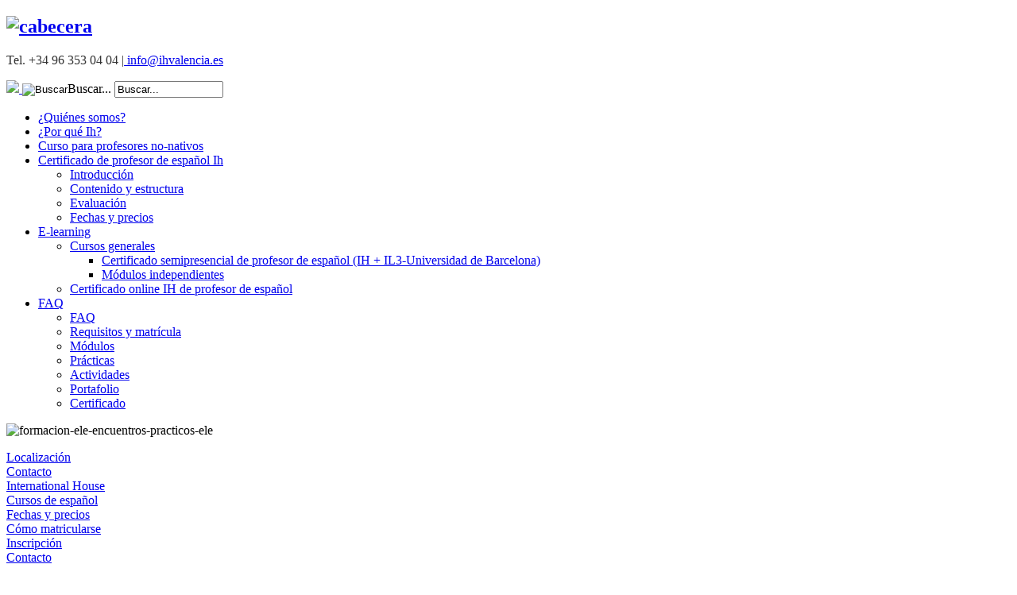

--- FILE ---
content_type: text/html; charset=utf-8
request_url: http://formacion-ele.es/encuentros-practicos
body_size: 3947
content:
<!DOCTYPE html>
<html lang="es-es">
	<head>
		<meta charset="utf-8">

		<!-- include joomla generated head  -->
		<base href="http://formacion-ele.es/encuentros-practicos" />
	<meta http-equiv="content-type" content="text/html; charset=utf-8" />
	<meta name="keywords" content="formación profesores ele valencia
Formación profesores 
ELE
Universidad Barcelona
Formación profesorado 
Cursos intensivos para profesores
Cursos presenciales para profesores
Cursos parar profesores online" />
	<meta name="author" content="Super User" />
	<meta name="description" content="International House Valencia ofrece cursos de formación profesores español tanto presenciales como online. 
Formación profesores 
ELE
Universidad Barcelona
Formación profesorado" />
	<meta name="generator" content="Joomla! - Open Source Content Management" />
	<title>Encuentros prácticos</title>
	<script src="/plugins/system/twbootstrap/js/jquery.min.js" type="text/javascript"></script>
	<script type="text/javascript">jQuery.noConflict();</script>
	<link rel="stylesheet" type="text/css" href="/plugins/system/twbootstrap/css/bootstrap.min.css" >
	<link rel="stylesheet" type="text/css" href="/plugins/system/twbootstrap/css/bootstrap-responsive.min.css" >
	<link href="http://formacion-ele.es/component/search/?Itemid=277&amp;format=opensearch" rel="search" title="Buscar Formació de profesores de español ELE - Ih Valencia" type="application/opensearchdescription+xml" />
	<link href="/templates/easylayouts/favicon.ico" rel="shortcut icon" type="image/vnd.microsoft.icon" />
	<script src="/media/jui/js/jquery-migrate.min.js?f636b0cc9cfb970df3b3a5d60c6cbe50" type="text/javascript"></script>
	<script type="text/javascript">
jQuery(function($){ initTooltips(); $("body").on("subform-row-add", initTooltips); function initTooltips (event, container) { container = container || document;$(container).find(".hasTooltip").tooltip({"html": true,"container": "body"});} });
	</script>


		<meta name="viewport" content="width=device-width, initial-scale=1.0">

		<!-- Le HTML5 shim, for IE6-8 support of HTML5 elements -->
		<!--[if lt IE 9]>
		  <script src="http://html5shim.googlecode.com/svn/trunk/html5.js"></script>
		<![endif]-->

		<!-- Le fav and touch icons -->
		<link rel="shortcut icon" href="/templates/easylayouts/favicon.ico">

		<!--  did custom/override CSS -->
		<link rel="stylesheet" href="/templates/easylayouts/css/template.css">
		<link rel="stylesheet" href="/templates/easylayouts/css/laclave.css">
		<link rel="stylesheet" href="/templates/easylayouts/css/styles.css">
		<link rel="stylesheet" href="/templates/easylayouts/css/layout.css">
	</head>
	<body  id="item258"  class="">
	<header id="header">
<div class="container">
<section id="header-center">
<div class="container">
<div class="row-fluid">
<div id="header-center-left" class="span8">
<div class="row-fluid row-1"><div  id="ddmod-88"  class="ddmod" >							

<div class="custom"  >
	<h1><a href="/"><img src="/images/estaticos/cabecera.jpg" alt="cabecera" /></a></h1></div>
	</div></div>
</div>
<aside id="header-center-right" class="span4 last">
<div class="row-fluid row-1"><div  id="ddmod-151"  class="ddmod" >							

<div class="custom"  >
	<p class="floatright  minimenu"><span style="color: #333333;">Tel. +34 96 353 04 04 |<a href="mailto:info@ihvalencia.es?subject=Info%20desde%20la%20web"> info@ihvalencia.es</a></span></p></div>
	</div><div  id="ddmod-90"  class=" pull-right topheader ddmod" >							<div class="search">

    <form action="/encuentros-practicos" method="post" class="form-inline">
    		<a href="http://formacion-ele.es/" class="button-home "><img src="http://formacion-ele.es/templates/easylayouts/img/searchtrans.gif" width="32px"> </a><input type="image" value="Buscar" class="button" src="http://formacion-ele.es/templates/easylayouts/img/searchtrans.gif" onclick="this.form.searchword.focus();"/><label for="mod-search-searchword" class="element-invisible">Buscar...</label> <input name="searchword" id="mod-search-searchword" maxlength="200"  class="inputbox search-query" type="text" size="15" value="Buscar..."  onblur="if (this.value=='') this.value='Buscar...';" onfocus="if (this.value=='Buscar...') this.value='';" />    	<input type="hidden" name="task" value="search" />
    	<input type="hidden" name="option" value="com_search" />
    	<input type="hidden" name="Itemid" value="277" />
    </form>
</div>
	</div></div>
</aside>

</div>

</div>

</section>

</div>

</header>
<div id="top-navigation">
<div class="container">
<nav class="navbar">
<div class="navbar-inner">
<div class="container">
<!-- .btn-navbar is used as the toggle for collapsed navbar content -->
<a class="btn btn-navbar" data-toggle="collapse" data-target=".nav-collapse">
    <span class="icon-bar"></span>
    <span class="icon-bar"></span>
    <span class="icon-bar"></span>
</a><div class="nav-collapse collapse">
<div id="nav-top">
<div class="row-fluid row-1"><div  id="ddmod-95"  class="ddmod" ><ul class="nav nav-dropdown">
<li class="item-227"><a href="/quienes-somos"   >¿Quiénes somos?</a></li><li class="item-228"><a href="/porque-estudiar-con-nosotros"   >¿Por qué Ih?</a></li><li class="item-298"><a href="/cursos-para-profesores-no-nativos"   >Curso para profesores no-nativos</a></li><li class="item-229 dropdown parent"><a class=" dropdown-toggle" data-toggle="dropdown" href="/cursos-de-formacion-para-profesores-ele"   >Certificado de profesor de español Ih <b class="caret"></b></a><ul class="dropdown-menu"><li class="item-292"><a href="/cursos-de-formacion-para-profesores-ele/cursos-fele"   >Introducción</a></li><li class="item-293"><a href="/cursos-de-formacion-para-profesores-ele/contenido-y-estructura"   >Contenido y estructura</a></li><li class="item-297"><a href="/cursos-de-formacion-para-profesores-ele/evaluacion-2"   >Evaluación</a></li><li class="item-231"><a href="/cursos-de-formacion-para-profesores-ele/evaluacion"   >Fechas y precios</a></li></ul></li><li class="item-236 dropdown parent">	    	<a href="#" data-toggle="dropdown" class=" dropdown-toggle">E-learning<b class="caret"></b></a>
    <ul class="dropdown-menu"><li class="item-230 dropdown-submenu parent"><a href="/formacion-ele-online/cursos-generales-formacion-ele/il3-universidad-de-barcelona" >Cursos generales</a><ul class="flyout-menu"><li class="item-235"><a href="/formacion-ele-online/cursos-generales-formacion-ele/il3-universidad-de-barcelona"   >Certificado semipresencial de profesor de español (IH + IL3-Universidad de Barcelona)</a></li><li class="item-233"><a href="/formacion-ele-online/cursos-generales-formacion-ele/formacion-ele-modulos-independientes"   >Módulos independientes</a></li></ul></li><li class="item-234"><a href="/formacion-ele-online/certificado-de-international-house-profesor-de-espanol"   >Certificado online IH de profesor de español</a></li></ul></li><li class="item-268 dropdown parent">	    	<a href="#" data-toggle="dropdown" class=" dropdown-toggle">FAQ<b class="caret"></b></a>
    <ul class="dropdown-menu"><li class="item-269"><a href="/faq" >FAQ</a></li><li class="item-270"><a href="/requisitos-basicos" >Requisitos y matrícula</a></li><li class="item-271"><a href="/modulos" >Módulos</a></li><li class="item-272"><a href="/practicas" >Prácticas</a></li><li class="item-273"><a href="/actividades" >Actividades</a></li><li class="item-274"><a href="/portafolio" >Portafolio</a></li><li class="item-275"><a href="/certificado" >Certificado</a></li></ul></li></ul>
</div></div>
</div>

</div>

</div>

</div>

</nav>

</div>

</div>
<div id="showcase-wrapper">
<div class="container">
<section id="showcase-top">
<div class="container">
<div class="row-fluid">
<div id="showcase" class="span9">
<div class="row-fluid row-1"><div  id="ddmod-150"  class="ddmod" >							

<div class="custom"  >
	<p><img alt="formacion-ele-encuentros-practicos-ele" src="/images/headers/formacion-ele-encuentros-practicos-ele.jpg" height="306" width="872" /></p></div>
	</div></div>
</div>
<div id="showcase-right" class="span3">
<div class="row-fluid row-1"><div  id="ddmod-92"  class="ddmod hidden-phone" >							

<div class="custom"  >
	<div class="margintop20 hidden-tablet  hidden-phone  hidden-portrait">
<div class="showmap floatright"><a href="/mapa"> Localización</a></div>
<div class="playvideo floatright"><a target="_blank" href="http://formacion-ele.es/contacto?view=form">Contacto</a></div>
<div class="weather floatright"><a href="https://ihworld.com/teach/"> International House </a></div>
<div class="slideshow floatright"><a target="_blank" href="http://www.espanole.es">Cursos de español</a></div>
</div></div>
	</div><div  id="ddmod-91"  class="ddmod hidden-phone" >							

<div class="custom"  >
	<div class="slide-orange"><a href="/curso-para-profesores-no-nativos">Fechas y precios</a></div>
<div class="slide-pink"><a href="/como-matricularse">Cómo matricularse</a></div>
<div class="slide-blue"><a href="/inscripcion-online">Inscripción </a></div>
<div class="slide-green"><a href="/contacto?view=form">Contacto</a></div></div>
	</div></div>
</div>

</div>

</div>

</section>

</div>

</div>
<div id="showcasebottom-wrapper">
<div class="container">
<div id="showcase-bottom">
<div class="row-fluid row-1"><div  id=" slider-bottom"  class="show-portrait ddmod hidden-phone hidden-desktop span12" >							

<div class="custom"  >
	</div>
	</div></div>
</div>

</div>

</div>
<div id="main">
<div id="main-center">
<div class="container">
<div>
<div id="system-message-container">
	</div>

</div>
<section id="component-center-wrapper">
<div class="container">
<div class="row-fluid">
<div id="component-center-center" class="span9">
<div id="component-center-middle">



<article class="dd-be fulltext ">



<header>

    
        <!-- titulo  -->
	<h2 class="dd-be-title">
		Encuentros prácticos ELE	</h2>
	
</header>






<section class="article-body">
            <p><a target="_blank" href="http://encuentro-practico.com/">Encuentro práctico Barcelona</a>.</p>
<p><a target="_blank" href="http://encuentro-practico.com/cracovia/index.html">Encuentro práctico Cracovia</a>.</p>
<p><a target="_blank" href="http://www.ihmadrid.com/es/encuentro-profesorado-ele.aspx">Encuentro práctico Madrid</a>.</p>
<p><a target="_blank" href="http://encuentro-practico.com/roma/index.html">Encuentro práctico Roma</a>.</p>
<p><a target="_blank" href="http://encuentro-practico.com/wurzburg/index.html">Encuentro práctico Würzburg</a>.</p> </section>

<footer class="article-footer">

    
    	        
    </footer>

</article>

</div>

</div>
<aside id="component-center-right" class="span3 last">
<div class="row-fluid row-1"><div  id="ddmod-137"  class="ddmod" >							

<div class="custom"  >
	<p><a href="/encuentros-practicos"><img alt="encuentros-practicos-formacion-ele" src="/images/banners/encuentros-practicos-formacion-ele.jpg" height="120" width="320" /></a></p></div>
	</div><div  id="ddmod-94"  class="ddmod hidden-tablet hidden-desktop" >							

<div class="custom"  >
	<div class="slide-orange"><a href="/fechas-y-precios">Fechas y precios</a></div>
<div class="slide-pink"><a href="/como-matricularse">Cómo matricularse</a></div>
<div class="slide-blue"><a href="/inscripcion-online">Inscripción</a></div>
<div class="slide-green"><a href="/contacto?view=form">Contacto</a></div></div>
	</div><div  id="ddmod-138"  class="ddmod" >							

<div class="custom"  >
	<p><a href="/faq"><img alt="faq-formacion-ele" src="/images/banners/faq-formacion-ele.jpg" height="120" width="320" /></a></p></div>
	</div></div>
</aside>

</div>

</div>

</section>

</div>

</div>
<div id="main-bottom-wrapper">
<div class="container">
<div id="main-bottom">
<div class="row-fluid row-1"><div  id="ddmod-123"  class="ddmod" >							

<div class="custom"  >
	<p><img alt="home-matricula-abierta-formacion-ele" src="/images/pie/home-matricula-abierta-formacion-ele.jpg" height="100" width="1280" /></p></div>
	</div></div>
</div>

</div>

</div>

</div>
<footer id="footer-wrapper">
<div class="container">
<div id="footer-center">
<div class="row-fluid row-1"><div  id="ddmod-113"  class="ddmod span2" >							<ul class="nav">
<li class="item-101"><a href="/"   >Formación de profesores de español ELE</a></li><li class="item-211"><a href="/mapa"   >Mapa</a></li><li class="item-217"><a href="/videos"   >Videos</a></li></ul>
	</div><div  id="ddmod-114"  class="ddmod span4" >							

<div class="custom"  >
	<p><img src="/images/footer-background-map.png" alt="footer-background-map.png" /></p></div>
	</div><div  id="ddmod-89"  class=" logosfooter ddmod span6" >							

<div class="custom"  >
	<div class="logo logo1"><img src="/images/estaticos/fedele-general.png" alt="fedele-general" /></div>
<div class="logo logo2"><img src="/images/estaticos/fedele-comunidad-valenciana.png" alt="fedele-comunidad-valenciana" /></div>
<div class="logo logo3"><a href="http://ihworld.com/" target="_blank"><img src="/images/estaticos/logoih.png" alt="logoih" /></a></div>
<div class="logo logo4"><img src="/images/logos-varios/logo-cns.png" alt="logo-cns" width="170" height="35" /></div></div>
	</div></div>
</div>

</div>

</footer>
<div id="copyright-wrapper">
<div class="container">
<div id="copyright">
<div class="row-fluid row-1"><div  id="ddmod-115"  class="ddmod" >							

<div class="custom"  >
	<div class="hidden-phone hidden-tablet">
<div class="span6">
<div class="pull-left">
<p><strong><span style="color: #800000;">Información y matrícula: </span></strong>C/Caballeros,36. 46001 Valencia<span style="font-size: small;">. </span></p>
</div>
<div class="pull-left marginleft10">
<p><img alt="phone-ico" src="/images/phone-ico.png" width="14" height="21" /> +34 963 530 404 <img alt="fax-ico" src="/images/fax-ico.png" width="20" height="18" /> +34 963 531 929</p>
</div>
<div class="pull-left marginleft10">
<p><img alt="mail-ico" src="/images/mail-ico.png" width="22" height="14" /><a href="/%20info@espanole.es"> info@espanole.es</a></p>
</div>
</div>
<div class="span3">
<p class="pull-right">Follow us<a href="https://www.facebook.com/InternationalHouseValencia" target="_blank"><img class="marginleft10" alt="facebook-ico" src="/images/facebook-ico.png" width="24" height="23" /></a><a href="http://www.youtube.com/user/spanishinvalencia" target="_blank"><img class="marginleft10" alt="youtube-ico" src="/images/youtube-ico.png" width="24" height="23" /></a><a href="https://plus.google.com/105197156367827445016" target="_blank" rel="publisher"><img class="marginleft10" alt="googleplus-ico" src="/images/google-ico.png" width="24" height="23" /></a></p>
</div>
</div>
<p><br alt="mail-ico" src="/images/mail-ico.png" width="22" height="14" /></p></div>
	</div></div>
</div>

</div>

</div>

	<script src="/plugins/system/twbootstrap/js/bootstrap.min.js" type="text/javascript"></script>
</body>
</html>
